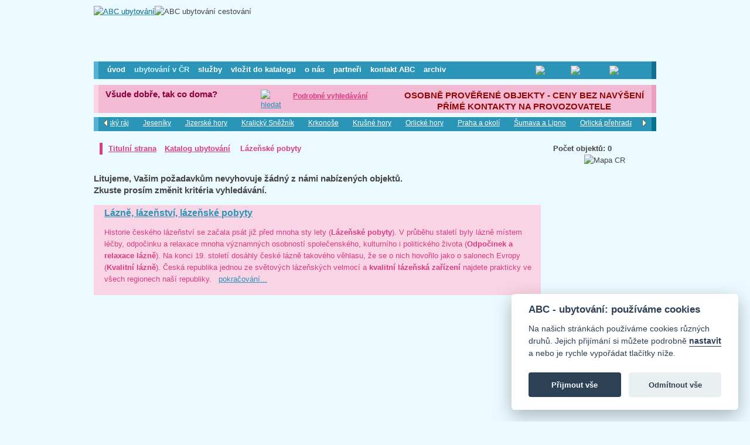

--- FILE ---
content_type: text/html; charset=windows-1250
request_url: http://www.abc-hotel.cz/cz/aa016-k1-bile-karpaty-lazenske-pobyty-kraj-jizni-morava-jihomoravsky-kraj-97
body_size: 13109
content:
<!DOCTYPE HTML PUBLIC "-//W3C//DTD HTML 4.01 Transitional//EN" "http://www.w3.org/TR/html4/loose.dtd">
<head>
<title>lázeňské pobyty, rehabilitace, léčebné pobyty, regenerační pobyty, lázně termální, lázně očistné</title>
<meta http-equiv="content-type" content="text/html; charset=windows-1250" >
<meta name="description" content="lázeňské pobyty, ubytování v lázních, lázně pro seniory, relaxační pobyty v lázních, lázně pro děti, regenerační pobyty v lázních, léčebné pobyty v lázních" >
<meta name="keywords" content="lázeňské pobyty, rehabilitace, léčebné pobyty, regenerační pobyty, lázně termální, lázně očistné" >
<meta name="robots" content="all,follow" >
<META name="y_key" content="71020c249b257212">
<link rel="stylesheet" type="text/css" href="/abc-cookieconsent/assets/css/cookieconsent.css">
<style type="text/css" media="screen, projection">@import "../style08-katalogz.css?ver=1351158268";</style>

<link rel="shortcut icon" href="favicon-c.ico" >
<link rel="alternate" type="application/rss+xml" href="http://www.abc-hotel.cz/cz/rss-novinky.php" title="Novinky v katalogu ubytování" ><link rel="alternate" type="application/rss+xml" href="http://www.abc-hotel.cz/cz/rss-akce.php" title="Akční nabídky" ><link rel="stylesheet" href="/libs/lightbox/css/lightbox.min.css" type="text/css" media="screen" />
<script type='text/javascript' src='/libs/js/jquery-1.8.2.min.js'></script>
<script type='text/javascript' src='/libs/js/jquery.jcarousel.min.js'></script>
<link rel="stylesheet" type="text/css" href="/libs/js/skins-jcarousel/abc/skin.css" />
<link rel="stylesheet" type="text/css" href="/libs/js/skins-jcarousel/abc-h/skin.css" />

<script src="/libs/lightbox/js/lightbox.min.js"></script>

<script type='text/javascript' src='/libs/js/abc.js'  charset="windows-1250"></script>

</head>

<body>
<div id="main"> 

  <div id="hlava">  
<img src="../_img/logoz.gif" alt="ABC ubytování" border="0" height="90" width="130" /><img src="../_img/headz.jpg" alt="ABC ubytování cestování" height="90" width="830" />
  <div id="like-g"><g:plusone size="medium" count="false"  callback="plusone_vote"></g:plusone></div>            
  <div id="like-f"><div id="fb-root"></div><script src="http://connect.facebook.net/en_US/all.js#appId=166333253428932&amp;xfbml=1"></script><fb:like href="" send="false" layout="button_count" width="80" show_faces="false" font="arial"></fb:like>
</div>
</div>
  <div id="hlava-link">  
<a href="http://www.abc-hotel.cz/cz/" title="ABC ubytování hotely, penziony, ubytování v soukromí, služby "><img src="../_img/spacer.gif" alt="ABC ubytování" title="ABC ubytování hotely, penziony, ubytování v soukromí, služby" height="90" width="960" /></a>
</div>

<div id="menu">
  <div class="m-item"><a href="http://www.abc-hotel.cz/">úvod</a></div>
  <div class="m-item-act"><a href="katalog-ubytovani.php">ubytování v ČR</a></div>
  <div class="m-item"><a href="katalog-sluzeb.php">služby</a></div>
  <div class="m-item"><a href="vlozit-objekt.php">vložit do katalogu</a></div>
  <div class="m-item"><a href="abc-ubytovani.php">o nás</a></div>
  <div class="m-item"><a href="partneri.php">partneři</a></div>
  <div class="m-item"><a href="kontakty.php">kontakt ABC</a></div> 
  <div class="m-item"><a href="archiv-abc-ubytovani.php">archiv</a></div>

  
 
       
  <div id="flags">
  
    <div class="m-flag"><a href="http://www.abc-hotel.cz/cz"><img src="../_img/cz.gif" alt="Česky" height="15" width="24" /></a></div>
    <div class="m-flag"><a href="http://www.abc-hotel.cz/de/aa016-k1-bile-karpaty-lazenske-pobyty-kraj-jizni-morava-jihomoravsky-kraj-97"><img src="../_img/de.gif" alt="Deutch" height="15" width="24" /></a></div>    
    <div class="m-flag"><a href="http://www.abc-hotel.cz/en/aa016-k1-bile-karpaty-lazenske-pobyty-kraj-jizni-morava-jihomoravsky-kraj-97"><img src="../_img/en.gif" alt="English" height="15" width="24" /></a></div>
  </div>               
</div>
<div id="obsah2-11" style="padding-top: 250px;">
<div id="speckatmenu-11" style="top: 200px;" ><ul id="katalog_carousel" class="jcarousel-skin-abc-h"><li><a href="aa048-k1-beskydy">Beskydy</a></li><li><a href="aa058-k1-cesky-raj">Český ráj</a></li><li><a href="aa047-k1-jeseniky">Jeseníky</a></li><li><a href="aa057-k1-jizerske-hory">Jizerské hory</a></li><li><a href="aa060-k1-kralicky-sneznik">Kralický Sněžník</a></li><li><a href="aa046-k1-krkonose">Krkonoše</a></li><li><a href="aa051-k1-krusne-hory">Krušné hory</a></li><li><a href="aa059-k1-orlicke-hory">Orlické hory</a></li><li><a href="aa050-k1-praha-a-okoli">Praha a okolí</a></li><li><a href="aa044-k1-sumava-a-lipno">Šumava a Lipno</a></li><li><a href="aa061-k1-orlicka-prehrada">Orlická přehrada</a></li></ul></div><div id="bann-R">
<img src="../_img/mapa-czz-small.gif" alt="Mapa CR" border="0" height="113" width="160" usemap="#mapa-cz" />
<map name="mapa-cz">
<area shape="poly" coords="8,62,28,52,26,44,16,38,2,46,8,62" href="aa016-k1-lazenske-pobyty-kraj-karlovarsky-kraj-karlovarsko-128"  title="ubytování Karlovy Vary, penziony v Karlových Varech, hotely Karlovy Vary, pobyty Karlovarský kraj kraj Lázeňské pobyty"><area shape="poly" coords="52,46,34,52,42,58,42,72,68,70,62,58,52,62,50,54,50,52,56,50,60,48,64,54,64,58,70,70,80,60,68,38,54,46" href="aa016-k1-lazenske-pobyty-kraj-stredni-cechy-stredocesky-kraj-102"  title="Ubytování Středočeský kraj, penziony střední Čechy, hotely střední Čechy pobyty ve středních Čechách  Lázeňské pobyty"><area shape="poly" coords="150,80,136,72,122,80,120,88,134,98,150,82" href="aa016-k1-lazenske-pobyty-kraj-zlinsky-kraj-zlinsko-134"  title="ubytování ve Zlíně, ubytování lázně Luhačovice, ubytování Vsetín, ubytování na Valašsku  Lázeňské pobyty"><area shape="poly" coords="124,4,102,20,110,34,132,34,160,24,158,2" href="katalog-ubytovani.php?ZEME_ID=13" title="Hotely, penziony a ubytování v soukromí na Slovensku">
</map>
</div>
<div id="obsah-text2">
<div class="textmaps"><h3>Litujeme, Vašim požadavkům nevyhovuje žádný z námi nabízených objektů.<br>Zkuste prosím změnit kritéria vyhledávání.</h3></div> 
<div id="detdescr"><a href="cd16-lazne-lazenstvi-lazenske-pobyty" title="ubytování hotely, penziony, apartmány"><h1>Lázně, lázeňství, lázeňské pobyty</h1></a><p>
	Historie česk&eacute;ho l&aacute;zeňstv&iacute; se začala ps&aacute;t již před mnoha sty lety (<strong>L&aacute;zeňsk&eacute; pobyty</strong>). V průběhu stalet&iacute; byly l&aacute;zně m&iacute;stem l&eacute;čby, odpočinku a relaxace mnoha v&yacute;znamn&yacute;ch osobnost&iacute; společensk&eacute;ho, kulturn&iacute;ho i politick&eacute;ho života (<strong>Odpočinek a relaxace l&aacute;zně</strong>). Na konci 19. stolet&iacute; dos&aacute;hly česk&eacute; l&aacute;zně takov&eacute;ho věhlasu, že se o nich hovořilo jako o salonech Evropy (<strong>Kvalitn&iacute; l&aacute;zně</strong>). Česk&aacute; republika jednou ze světov&yacute;ch l&aacute;zeňsk&yacute;ch velmoc&iacute; a <strong>kvalitn&iacute; l&aacute;zeňsk&aacute; zař&iacute;zen&iacute;</strong> najdete prakticky ve v&scaron;ech regionech na&scaron;&iacute; republiky. &nbsp; <a href="cd16-lazne-lazenstvi-lazenske-pobyty" title="Lázně, lázeňství, lázeňské pobyty">pokračování...</a> </p></div></div>


  <div class="break"></div>
</div>
<div class="navig"></div><div class="oblastid"><a href="kkk016-66-k1-bile-karpaty">Bílé Karpaty</a> <a href="kkk016-244-k1-frantiskovy-lazne-a-okoli">Františkovy Lázně a okolí</a> <a href="kkk016-253-k1-podebrady-a-okoli">Poděbrady a okolí</a>  </div><div id="pocet-objektu-11" style="top:244px;">
Počet objektů: 0</div>
<div id="navigace2-11" style="top:244px;">
  <a href="http://www.abc-hotel.cz">Titulní strana</a><img src="../_img/sipkaz.gif" height="15" width="14" alt="" />
  <a href="katalog-ubytovani.php">Katalog ubytování</a>
<img src="../_img/sipkaz.gif" height="15" width="14" alt="" /> &nbsp;Lázeňské pobyty    
</div>

<!-- <div id="search"><div id="search-in"><div id="search-inb">Hledání:</div></div></div> --> 
<div id="search"><div id="search-in"><div id="search-inb">Všude dobře, tak co doma?<br />
<div class="addthis_toolbox addthis_default_style ">
<a class="addthis_button_facebook" title="sdílet na Facebook"></a> 
<a class="addthis_button_email" title="poslat e-mailem"></a>
<a class="addthis_button_favorites" title="přidat k oblíbeným"></a>
<a class="addthis_button_google" title="Google Bookmarks"></a>
<a class="addthis_button_gmail"  title="Gmail"></a>

<!--
  &nbsp; <a class="addthis_button_facebook_like"></a>
-->
</div> 
</div></div></div>
<!--
  <form action="katalog-ubytovani.php" method="post">
<div id="search-input"><input type="text" name="search" value="" ></div>
<div id="search-mag"><button type="submit" ><img src="../_img/lupaz.jpg" title="hledat" border="0" height="35" width="35" /></button></div>
</form>
-->
<div id="search-mag"><a href="detailed-search.php?CK=0"><img src="../_img/lupaz.jpg" title="hledat" border="0" height="35" width="35"></a></div>
<div id="search-det">
  <a href="detailed-search.php?CK=0">Podrobné vyhledávání</a><!-- <br /><a href="poptavky.php">Poptávky ubytování</a> -->
  
</div>
<div id="slogan">
<!--   OSOBNĚ PROVĚŘENÉ OBJEKTY - CENY BEZ NAVÝŠENÍ<br />PŘÍMÉ KONTAKTY NA PROVOZOVATELE -->
  OSOBNĚ PROVĚŘENÉ OBJEKTY - CENY BEZ NAVÝŠENÍ<br />PŘÍMÉ KONTAKTY NA PROVOZOVATELE</div>
<div id="pata">
<div id="pata-body">
<a href="http://www.chatatour.cz/" target="partner" title="Pronájem chat a chalup,levná dovolená">Pronájem chata a chalup</a> &nbsp; <a href="http://letenky.kralovna.cz/booking/rezervace-letenek?idProdejce=3652" target="partner" title="Levné letenky online">Královna letenky - levné letenky online</a> &nbsp; <!--
  http://last-minute.LastMinute.sk/" target="partner" title="Dovolenka, Zájazdy, Last Minute, Egypt, Grécko, Taliansko">Last Minute Zájazdy</a>
 &nbsp; <a href="http://www.nettravel.cz/Turecko/Dovolena/" target="partner" title="Dovolená, Zájezdy, Last Minute">Dovolená Turecko</a>
 &nbsp; <a href="http://www.holidaybeach.cz/" target="partner" title="Zájezdy, Last Minute, Last Minute Dovolená, Egypt, Tunisko, Djerba, Turecko, Bulharsko, Řecko, Kréta, Exotika, Lyžování">HolidayBeach.cz - Zájezdy, Last Minute</a>
 &nbsp; <a href="http://www.kralovna-letenky.com/" title="letenky" target="partner">Královna letenky</a>   
 &nbsp; <a href="http://www.kovotour.cz/" target="partner" title="Cestovní kancelář a touroperátor Černá hora, Řecko, Bulharsko, Chorvatsko, Turecko">Kovotour plus</a>
 &nbsp; <a href="http://www.chatatour.cz/" target="partner" title="Ubytování a dovolená na chatě či chalupě, Lipno, jižní Čechy, Šumava, Třeboňsko">Pronájem chat a chalup</a>
 &nbsp; <a href="http://www.webreality.sk" title="On-line databáza nehnuteľností z celého Slovenska. Denne aktualizované inzeráty" target="partner">WebReality.sk</a>       
-->   
</div>
<div id="pata-bott"><div id="pata-bott-in"><div id="pata-bott-inb">

© 2004-2026&nbsp;&nbsp;&nbsp;ABC - UBYTOVÁNÍ - CESTOVÁNÍ, všechna práva vyhrazena | 
<script>
    lightbox.option({
      'resizeDuration': 200,
      'wrapAround': true,
      'albumLabel' : "%1/%2"
    })
</script>


<SCRIPT type="text/javascript">
<!--
//document.write("<A href=\"http://counter.cnw.cz\" target=\"_parent\"><IMG src=\"http://counter.cnw.cz/trackit.cgi?abchotel&t7&" + escape(top.document.referrer) + "\" alt=\"\" border=\"0\" width=\"1\" height=\"1\"></A>");
// -->
</SCRIPT>  
<!--
    Počet přístupů:   
<A HREF="http://counter.cnw.cz" TARGET=_parent><IMG SRC="http://counter.cnw.cz/minitahoma.cgi?abchotel&7&ffffff&2697B9&on" ALT="" BORDER=0></A>
-->
&nbsp;on-line: 191 &nbsp;
<script src="http://c1.navrcholu.cz/code?site=82495;t=lb14" type="text/javascript"></script><noscript><div><a href="http://navrcholu.cz/"><img src="http://c1.navrcholu.cz/hit?site=82495;t=lb14;ref=;jss=0" width="14" height="14" alt="NAVRCHOLU.cz" style="border:none" /></a></div></noscript>

&nbsp; 
rss: 
<a href="http://www.abc-hotel.cz/cz/rss-novinky.php" title="Novinky v katalogu ubytování" />novinky</a> <a href="http://www.abc-hotel.cz/cz/rss-akce.php" title="Akce v katalogu" />akce</a>  &nbsp; <a href="http://www.abc-hotel.cz/cz/vymena-odkazu.php" title="Výměna odkazů" />výměna odkazů</a> <a href="http://www.toplist.cz/"><script language="JavaScript" type="text/javascript">
<!--
document.write ('<img src="http://toplist.cz/dot.asp?id=218969&http='+escape(document.referrer)+'&wi='+escape(window.screen.width)+'&he='+escape(window.screen.height)+'&cd='+escape(window.screen.colorDepth)+'&t='+escape(document.title)+'" width="1" height="1" border=0 alt="TOPlist" />');
//--></script><noscript><img src="http://toplist.cz/dot.asp?id=218969" border="0"
alt="TOPlist" width="1" height="1" /></noscript></a>
</div></div></div>
</div>

</div> 

    <script defer src="../abc-cookieconsent/assets/js/cookieconsent.js"></script>
    <script defer src="../abc-cookieconsent/brand.js"></script>    
    <script defer src="../abc-cookieconsent/config.js"></script> 
</body>
</html>


--- FILE ---
content_type: text/css
request_url: http://www.abc-hotel.cz/style08-katalogz.css?ver=1351158268
body_size: 14635
content:
 body {background-color: #ebfaff;color: #454545;	font-family: Arial, arial, sans-serif;	font-size: 13px;	line-height:160%;	background-image: url(_img/backz.gif); background-position: 0 0; background-repeat:repeat-x repeat-y;	margin:0;padding:0;text-align:left;}
 a {color:#2b95b8;}
 a:hover {color:#fd7241;}
 img {border:0;}
 #mainOLD {width: 960px; position:relative; top: 0px; left:50%;margin:0 0 0 -480px;padding:0;}
 #main {width: 960px; position:relative; top: 0px; left:0%;margin:0 auto 0 auto;padding:0;}
 #hlava {height:90px;position:absolute; top: 10px; left:0px;margin:0;padding:0;}
 #hlava-link {height:90px;position:absolute; top: 10px; left:0px;width:960px;z-index:2;} 
 #menu {padding:0;position:absolute;top:105px;height:30px;background-color:#2b95b8;color:#ffffff;font-size:13px;font-weight:bold;border-left:8px solid #55B4D4;border-right:8px solid #137190;width:944px; }

 .m-item {margin: 4px 0 0 15px;float:left;padding:0;font-size:13px;height:26px;}
 .m-item a {text-decoration:none;font-weight:bold;color:#ffffff;} 
 .m-item a:hover {color:#F9D4E4;}
 .m-item-act {float:left;height:26px;margin: 4px 0 0 15px;font-size: 13px;background-image: url(_img/menu-actz.gif);background-position: center 18px;background-repeat: no-repeat;}
 .m-item-act a {color:#c9f1ff;text-decoration:none;font-weight:bold;}
 .m-item-n {margin: 4px 0 0 15px;float:left;padding:0;font-size:13px;height:26px;} 
 .m-item-n a {color:#c9f1ff;text-decoration:none;font-weight:normal;}  
 .m-item-n a:hover {color:#fff;} 
 #flags {position:absolute;top:7px;right:8px;}
 .m-flag {margin:0;padding:0 0 0 3px;display: inline;}
 .m-flag a {padding:0;margin:0;}

/*  #navigace {font-size:13px;font-weight: bold; color:#454545;background-color: #ebfaff;position:absolute;top:146px;height:20px;width:900px;left:20px;border-left:5px solid #dc1d1a;padding: 0 0 0 5px;margin:0;;z-index:1;} */
 #navigace {font-size:13px;font-weight: bold; color:#d93c82;background-color: #ebfaff;position:absolute;top:310px;height:20px;width:900px;left:20px;border-left:5px solid #d93c82;padding: 0 0 0 5px;margin:0;;z-index:1;}
 #navigace a {color:#d93c82;font-weight:bold;font-size:13px;margin:0;padding:0 5px;}
 #navigace a:hover {color:#137190;}
 #navigace form {display:inline;}
  
 #navigace2 {font-size:13px;font-weight: bold; color:#d93c82;background-color: #ebfaff;position:absolute;top:310px;height:20px;width:740px;left:10px;border-left:5px solid #d93c82;padding: 0 0 0 5px;margin:0;;z-index:1;}
 #navigace2 a {color:#d93c82;font-weight:bold;font-size:13px;margin:0;padding:0 5px;}
 #navigace2 a:hover {color:#137190;}
 #navigace2 form {display:inline;} 
/*  #top-banner {border:0px solid red;position:absolute;top:178px;height:66px;left:-2px;background-color: #ebfaff;z-index:1;width:970px;margin:0;padding:0;text-align:center;} */
  #top-banner {border:0px ;position:absolute;top:202px;height:66px;left:-2px;background-color: #ebfaff;z-index:1;width:970px;margin:0;padding:0;text-align:center;}
 .top-banner-box {display:inline;width:236px;height:66px;text-align:center;margin:0 2px 0 2px;}
 .top-banner-box img {margin:0px;padding:0;border:3px solid #ACDEEE;} 

/*  #search {z-index:0;position:absolute;top:255px;height:45px;background-color:#fddc41;color:#d18c16;border-left:8px solid #ffed97;border-right:8px solid #f1cd24;width:944px;font-size:18px;display: table;  overflow: hidden;} */
 #search {z-index:0;position:absolute;top:145px;height:48px;background-color:#F4B9D3;color:#d93c82;border-left:8px solid #F9D4E4;border-right:8px solid #E9A0C0;width:944px;font-size:18px;display: table;  overflow: hidden;}   
/*
 #search-in {#position: absolute;  #top: 50%;display: table-cell; vertical-align: middle;padding:0 0 0 12px;font-size:15px;}
 #search-inb { #position: relative;  #top: -50%; color:#8B003E;font-weight:bold;vertical-align: middle;}
*/ 
 #search-in {padding:6px 0 0 12px;font-size:15px;}
 #search-inb {color:#8B003E;font-weight:bold;}

/*  #search-input {z-index:1;position:absolute;top:260px;left:90px;width:190px;height:35px;margin:0;background-image: url(_img/search.jpg); background-position: 0 0; background-repeat:no-repeat;} */
 #search-input {z-index:1;position:absolute;top:150px;left:90px;width:190px;height:35px;margin:0;background-image: url(_img/searchz.jpg); background-position: 0 0; background-repeat:no-repeat;}
 #search-input input {width:178px;height:22px;border:0px;color:#900907;font-size:16px;font-weight:bold;margin:4px 0 0 5px;background-color:#fdb841;}
/*  #search-mag {z-index:1;position:absolute;top:258px;left:285px;width:35px;height:35px;background-color:#fddc41;} */
 #search-mag {z-index:1;position:absolute;top:153px;left:285px;width:35px;height:35px;background-color:#F4B9D3;}
 .mag {border:0;background-color:#F4B9D3;}  
 #search-mag button {background-color:#F4B9D3;border:0;}
/*  #search-det {z-index:1;position:absolute;top:258px;left:340px;line-height:1.3em;} */
 #search-det {z-index:1;position:absolute;top:153px;left:340px;line-height:1.8em;}  
 #search-det a {color:#d93c82;font-size:12px;font-weight:bold;}
 #search-det a:hover {color:#137190;}
  
/*  #slogan {color:#900907;font-size:15px;font-weight:bold;z-index:1;position:absolute;top:258px;left:530px;line-height:1.3em;text-align:center;} */
 #slogan {color:#900907;font-size:15px;font-weight:bold;z-index:1;position:absolute;top:153px;left:530px;line-height:1.3em;text-align:center;} 

/* #obsah{padding:0;padding-top:315px;margin:0;min-height:1130px;} */
#obsah{padding:0;padding-top:345px;margin:0;min-height:1130px;}
#obsah2{padding:0;padding-top:315px;margin:0;min-height:1130px;}
/* #speckatmenu {margin:0 0 10px 0;padding: 0 0px 2px 0px;color:#fff;background-color:#2b95b8;border-left:8px solid #0ab937;border-right:8px solid #0A7291;width:944px;} */
#speckatmenu {position:absolute;top:278px;height:22px; margin:0 0 0px 0;padding: 0 0px 2px 0px;color:#fff;background-color:#2b95b8;border-left:8px solid #55B4D4;border-right:8px solid #0A7291;width:944px;}
#speckatmenu a {color:#fff;font-weight:normal;font-size:12px;margin:0;padding:0 6px;}
#speckatmenu a:hover {color:#F9D4E4;}

#obsah-text {width:763px;}
#obsah-text2 {width:763px;padding-top:30px;}
 #bann-R {width:176px;height:1030px;padding:14px 0 0 0;margin:0;text-align:center;float:right;} 
 .bann-R-box-v {height:136px;background-image: url(_img/banner-svz.gif); background-position: 0 0; background-repeat:repeat-x repeat-y;margin:0 0 8px 0;}
 .bann-R-box-v img {margin:8px;padding:0;}  
 .bann-R-box {height:96px;background-image: url(_img/banner-svz.gif); background-position: 0 0; background-repeat:repeat-x repeat-y;margin:0 0 8px 0;}
 .bann-R-box img {margin:8px;padding:0;} 
 .bann-bott {text-align:center;}
 .bann-bott img {margin:0px;padding:0;border:3px solid #ACDEEE;} 
.objektl {background-color:#ACDEEE;margin-bottom:15px;} 
.objekts {background-color:#55B4D4;margin-bottom:15px;color:#000;} 
.objekt-tit{color:#fff; font-size:16px;font-weight:bold;background-color:#0A7291;border-left:8px solid #55B4D4;padding:2px 20px ;}
.objekt-tit h2 {color:#ffffff;font-size:16px;font-weight:bold;margin:0 1em 0 0em;padding:0;display:inline;}
.objekt-tit a {color:#ffffff;font-size:16px;font-weight:bold;margin:0;padding:0;text-decoration:none;}
.objekt-tit a:hover {color:#F9D4E4;}
.objekt-tit-white {color:#ffffff;}
.objekt-body {color:#000;background-color:transparent;border-left:8px solid #55B4D4;width:480px;padding:10px 0px 10px 8px;}
.objekt-body img {border: 4px solid #ACDEEE;margin:4px 10px 10px 0;float:left;}
.objekt-body p {margin-top:0;padding-top:0;} 
.objekt-body-zkr {color:#244b2e;background-color:transparent;border-left:8px solid #55B4D4;width:480px;padding:10px 0px 10px 8px;font-size:90%;line-height:155%;}
.objekt-body-zkr img {border: 4px solid #ACDEEE;margin:0 10px 10px 0;float:left;}
.objekt-kontakt {color:#0A7291;font-weight:bold;width:238px;float:right;padding:10px 10px 10px 0px;margin-left:15px;overflow: hidden;}
.objekt-kontakt a {color:#D93C82; font-weight: bold;}
.objekt-kontakt a:hover {color:#0A7291;}
.objekt-kontakt-t {color:#0A7291;font-weight:normal;}
.objekt-kontakt-zkr {color:#0A7291;font-weight:bold;width:238px;float:right;padding:10px 10px 10px 0px;margin-left:15px;overflow: hidden;font-size:85%;line-height:140%;}
.objekt-akce {background-color:#D93C82;color:#fff;;padding-bottom:0.5em;;margin-top:4px;}
.objekt-akce a {color:#fff; font-weight: bold;}
.objekt-akce a:hover {color:#F9D4E4;}
 #pata {font-size:11px;color:#ffffff;margin:0 0 10px 0;width:960;z-index:2;background-image: url(_img/bottomz.gif); background-position: 0 100%; background-repeat:no-repeat;}
 #pata a {color:#fff;}
 #pata a:hover {color:#F4B9D3;} 
 #pata-body {width:916px;border-left:8px solid #54B6D5;border-right:8px solid #0A7291;margin:0;padding:0 14px;background-color:#2697B9;} 
 #pata-bott {height:30px;width:916px;margin:0;display: table; _position: relative; overflow: hidden;} 
 #pata-bott-in {_position: absolute;  _top: 50%;display: table-cell; vertical-align: middle;}
 #pata-bott-inb { _position: relative;  _top: -50%;padding:0 24px;}   
.break {clear:both;font-size:0;margin:0;padding:0;}  
.knoflik {color:#ffffff; margin :0 ;background-color:#0C6D8E;border: 2px solid #67B5D0;font-size: 14px;font-weight: normal;text-decoration:none;}
.knoflik:hover {color:#fff;}
.navig {font-size:12px;margin-bottom:10px;}
.navig a:hover {color:#0A7291;} 
.navigob {width:500px;}
.oblasti {font-weight:bold;margin-bottom:10px;font-size:12px;width:520px;} 
.oblasti a {color:#D93C82;} 
.oblasti a:hover {color:#0A7291;}
.oblasti2 {font-weight:bold;margin:0 0 10px 0;font-size:12px;width:763px;} 
.oblasti2 a {color:#D93C82;} 
.oblasti2 a:hover {color:#0A7291;}
.oblastid {font-weight:normal;margin-bottom:10px;font-size:11px;line-height:145%;} 
.oblastid a {color:#D93C82;} 
.oblastid a:hover {color:#0A7291;} 
.oblasti-min {min-height:95px;}
.oblasti3 {font-weight:bold;margin:0 0 10px 0;font-size:12px;width:763px;padding:0 5px 0 10px} 
.oblasti3 a {color:#D93C82;margin-right:1em;} 
.oblasti3 a:hover {color:#0A7291;}
.oblasti3nb a {font-weight:normal;} 
#maps {width:240px;float:right;}
#mapa {width:735x;border-left:8px solid #F9D4E4;background-color:#F4B9D3;margin:15px 0;padding:10px;}
#obsah-navi {min-height:170px;#height:170px;}
#obsah-navi2 {min-height:0px;#height:0px;}
/* #ggmap {width:750px; height:808px}*/ 
#ggmap {width:735px; height:350px}
.ggmapa-det {width:210px;height:200px; padding: 0.5em;}
.rhkrit {float:left;padding:0 15px 0 0;background-color:#ebfaff;}
.rhkrit1 {padding:15px 0 0 20px;}
.katbox {text-align:center;margin:0 20px 10px 10px;float:left;}
.katbox img {border:7px solid #ffed97;}
#shanim {padding-top:10px;color:#c3dfac;font-size:22px;font-weight:bold;width:238px;height:60px;background-image: url(_img/shanim.gif); background-position: 0 0; background-repeat:no-repeat;text-align:center;}
#shanim a {color:#c3dfac;text-decoration:none;}
#shanim a:hover {color:#ffffff;}
#shanims {font-size:11px;font-weight:normal;}


#detdescr {background-color:#F9D4E4;color:#d93c82;border-left:8px solid #F9D4E4;margin-bottom:10px;padding:0.3em 10px;}
#detdescr h1 {margin:0 0 4px 0;padding:0;font-size:16px;font-weight:bold;width:100%;}
#detdescr h2 {margin:0 0 4px 0;padding:0;font-size:16px;font-weight:bold;width:100%;}
#detdescr h2 a {text-decoration:none;font-size:16px;font-weight:bold;color: #8B003E;width:100%;} 
#detdescr a:hover {color:#D93C82;}
#detdescr td {font-size:12px;padding-right:40px;padding-top:10px;}
.akce-region {border-left:8px solid #ffed97;padding:0px 10px;margin-bottom:10px;background-color:#fddc41;color:#542800;;}
.akce-region table {border:0;}
.akce-region td {width:400px;padding:0;font-size:12px;margin:2px 0;}
.akce-region-b {border-left: 5px solid #dc1d1a;padding:0px 0 0px 8px;margin:4px 0;}
.akce-region tr {}
.akce-region a {font-weight:bold;color:#dc1d1a;} 
.akce-region a:hover {color:#9e0e0c;}
/*.textmapb {min-height:390px;#height:390px;}*/
.textmapb {}
.textmaps {min-height:0px;#height:0px;}
#pocet-objektu {font-size:13px;font-weight: bold; color:#454545;background-color: #ebfaff;position:absolute;top:310px;height:20px;width:176px;right:0px;border-left:0px solid #dc1d1a;padding: 0 0 0 5px;margin:0;;z-index:1;text-align:left;}

#yell-box10 {width:753px;color:#fff;font-size:12px;background-color:#2b95b8;border-left:8px solid #55B4D4;margin:10px 0 0 0;text-align:left;padding:10px 0px 4px 0px;}
#yell-box10 h2 {font-size:22px;font-weight:bold;color:#137190;margin:0;padding:0;}
#yell-box10 a {font-weight:normal;color:#F9D4E4;}
#yell-box10 a:hover {color:#000;}
#yell-box10 td {width:186px;text-align:center;padding:5px 0;}
#yell-box10 img {border:7px solid #ACDEEE;}
.buttonrezervace {text-align:center;width:215px;height:30px;background-image: url(_img/buttonkrz.gif); background-position: 0 0; background-repeat:no-repeat;float:left;margin:6px 0;padding:4px 0 0 0;}
.buttonrezervace a {color:#d4ecc0;font-size:14px;font-weight:bold;text-decoration:none;width:215px;padding:2px 0;}
.buttonrezervace a:hover {color:#ffffff;}
#obsah2-11{padding:0;margin:0;min-height:1130px;}
#speckatmenu-11 {position:absolute;height:22px; margin:0 0 0px 0;padding: 0 0px 2px 0px;color:#fff;background-color:#2b95b8;border-left:8px solid #55B4D4;border-right:8px solid #0A7291;width:944px;}
#speckatmenu-11 a {color:#fff;font-weight:normal;font-size:12px;margin:0;padding:0 6px;}
#speckatmenu-11 a:hover {color:#F9D4E4;}
#pocet-objektu-11 {font-size:13px;font-weight: bold; color:#454545;background-color: #ebfaff;position:absolute;height:20px;width:176px;right:0px;border-left:0px solid #dc1d1a;padding: 0 0 0 5px;margin:0;;z-index:1;text-align:left;}
#navigace2-11 {font-size:13px;font-weight: bold; color:#d93c82;background-color: #ebfaff;position:absolute;height:20px;width:740px;left:10px;border-left:5px solid #d93c82;padding: 0 0 0 5px;margin:0;;z-index:1;}
#navigace2-11 a {color:#d93c82;font-weight:bold;font-size:13px;margin:0;padding:0 5px;}
#navigace2-11 a:hover {color:#137190;}
#navigace2-11 form {display:inline;} 
#obsah-navi-11 {min-height:150px;#height:150px;}
#like-g {position:absolute; top:11px; left:820px; width:30px; height:30px; z-index:13;}
#like-f {position:absolute; top:10px; left:860px; width:100px; height:30px; z-index:13;}
#fb-root iframe {width: 100px !important;}
#fb-root .fb_edge_comment_widget iframe { width: 300px !important;} 
#google_translate_element {position:absolute;top:96px;left:790px;z-index:20;}
#flagstranslate {position:absolute;top:7px;left:670px;}


--- FILE ---
content_type: text/css
request_url: http://www.abc-hotel.cz/libs/js/skins-jcarousel/abc-h/skin.css
body_size: 4588
content:
.jcarousel-skin-abc-h .jcarousel-container {

    background: transparent;
    border: 0px ;
}

.jcarousel-skin-abc-h .jcarousel-direction-rtl {
	direction: rtl;
}

.jcarousel-skin-abc-h .jcarousel-container-horizontal {
    width: 904px;
    padding: 0px 20px; 
}

.jcarousel-skin-abc-h .jcarousel-container-vertical {
    width: 430px;
    height: 275px;
    padding: 20px 0px 0 0;
}

.jcarousel-skin-abc-h .jcarousel-clip {
    overflow: hidden;
}

.jcarousel-skin-abc-h .jcarousel-clip-horizontal {
    width:  890px;
    height: 22px;
}

.jcarousel-skin-abc-h .jcarousel-clip-vertical {
    width:  430px;
    height: 245px;
}

.jcarousel-skin-abc-h .jcarousel-item {

    height: 22px;
}

.jcarousel-skin-abc-h .jcarousel-item-horizontal {
	margin-left: 6px;
    margin-right: 6px;
}

.jcarousel-skin-abc-h .jcarousel-direction-rtl .jcarousel-item-horizontal {
	margin-left: 10px;
    margin-right: 0;
}

.jcarousel-skin-abc-h .jcarousel-item-vertical {
    margin-bottom: 10px;
}

.jcarousel-skin-abc-h .jcarousel-item-placeholder {
    background: #fff;
    color: #000;
}

/**
 *  Horizontal Buttons
 */
.jcarousel-skin-abc-h .jcarousel-next-horizontal {
    position: absolute;
    top: 0px;
    right: 5px;
    width: 16px;
    height: 16px;
    cursor: pointer;
    background: transparent url(next-horizontal.png) no-repeat 0 0;
}

.jcarousel-skin-abc-h .jcarousel-direction-rtl .jcarousel-next-horizontal {
    left: 5px;
    right: auto;
    background-image: url(prev-horizontal.png);
}

.jcarousel-skin-abc-h .jcarousel-next-horizontal:hover,
.jcarousel-skin-abc-h .jcarousel-next-horizontal:focus {
    background-position: -16px 0;
}

.jcarousel-skin-abc-h .jcarousel-next-horizontal:active {
    background-position: -32px 0;
}

.jcarousel-skin-abc-h .jcarousel-next-disabled-horizontal,
.jcarousel-skin-abc-h .jcarousel-next-disabled-horizontal:hover,
.jcarousel-skin-abc-h .jcarousel-next-disabled-horizontal:focus,
.jcarousel-skin-abc-h .jcarousel-next-disabled-horizontal:active {
    cursor: default;
    background-position: -48px 0;
}

.jcarousel-skin-abc-h .jcarousel-prev-horizontal {
    position: absolute;
    top: 0px;
    left: 5px;
    width: 16px;
    height: 16px;
    cursor: pointer;
    background: transparent url(prev-horizontal.png) no-repeat 0 0;
}

.jcarousel-skin-abc-h .jcarousel-direction-rtl .jcarousel-prev-horizontal {
    left: auto;
    right: 5px;
    background-image: url(next-horizontal.png);
}

.jcarousel-skin-abc-h .jcarousel-prev-horizontal:hover, 
.jcarousel-skin-abc-h .jcarousel-prev-horizontal:focus {
    background-position: -16px 0;
}

.jcarousel-skin-abc-h .jcarousel-prev-horizontal:active {
    background-position: -32px 0;
}

.jcarousel-skin-abc-h .jcarousel-prev-disabled-horizontal,
.jcarousel-skin-abc-h .jcarousel-prev-disabled-horizontal:hover,
.jcarousel-skin-abc-h .jcarousel-prev-disabled-horizontal:focus,
.jcarousel-skin-abc-h .jcarousel-prev-disabled-horizontal:active {
    cursor: default;
    background-position: -48px 0;
}

/**
 *  Vertical Buttons
 */
.jcarousel-skin-abc-h .jcarousel-next-vertical {
    position: absolute;
    bottom: 5px;
    left: 0px;
    width: 16px;
    height: 16px;
    cursor: pointer;
    background: transparent url(next-vertical.png) no-repeat 0 0;
}

.jcarousel-skin-abc-h .jcarousel-next-vertical:hover,
.jcarousel-skin-abc-h .jcarousel-next-vertical:focus {
    background-position: 0 -16px;
}

.jcarousel-skin-abc-h .jcarousel-next-vertical:active {
    background-position: 0 -64px;
}

.jcarousel-skin-abc-h .jcarousel-next-disabled-vertical,
.jcarousel-skin-abc-h .jcarousel-next-disabled-vertical:hover,
.jcarousel-skin-abc-h .jcarousel-next-disabled-vertical:focus,
.jcarousel-skin-abc-h .jcarousel-next-disabled-vertical:active {
    cursor: default;
    background-position: 0 -48px;
}

.jcarousel-skin-abc-h .jcarousel-prev-vertical {
    position: absolute;
    top: 5px;
    left: 0px;
    width: 16px;
    height: 16px;
    cursor: pointer;
    background: transparent url(prev-vertical.png) no-repeat 0 0;
}

.jcarousel-skin-abc-h .jcarousel-prev-vertical:hover,
.jcarousel-skin-abc-h .jcarousel-prev-vertical:focus {
    background-position: 0 -16px;
}

.jcarousel-skin-abc-h .jcarousel-prev-vertical:active {
    background-position: 0 -32px;
}

.jcarousel-skin-abc-h .jcarousel-prev-disabled-vertical,
.jcarousel-skin-abc-h .jcarousel-prev-disabled-vertical:hover,
.jcarousel-skin-abc-h .jcarousel-prev-disabled-vertical:focus,
.jcarousel-skin-abc-h .jcarousel-prev-disabled-vertical:active {
    cursor: default;
    background-position: 0 -48px;
}


--- FILE ---
content_type: application/javascript
request_url: http://www.abc-hotel.cz/abc-cookieconsent/brand.js
body_size: 242
content:
// JavaScript Document
var logo = 'ABC ubytování cestování';
var cookie = 'ABC - ubytování: ';
var defaultlang = 'cs';
var cc_cookie_name='abc_cc_cookie';
var cc_cookie_folder='abc-cookieconsent';
var cc_cookie_webhome='abc-hotel.cz';
